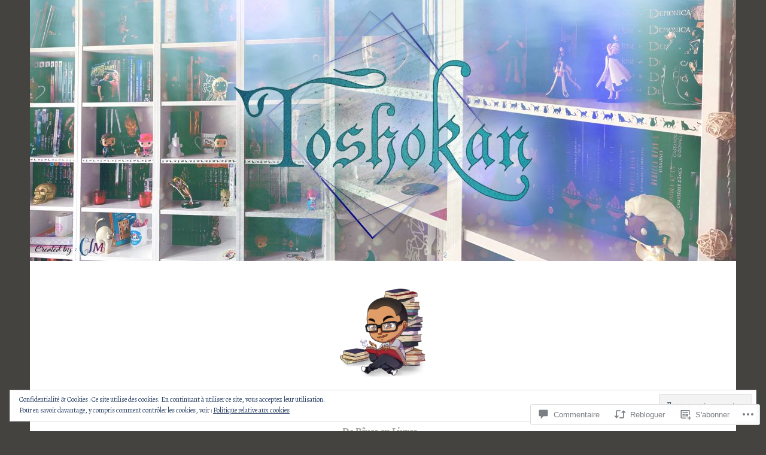

--- FILE ---
content_type: text/javascript; charset=utf-8
request_url: https://www.goodreads.com/review/custom_widget/17074911.Lecture%28s%29%20en%20cours:%20currently-reading?cover_position=&cover_size=small&num_books=5&order=d&shelf=currently-reading&sort=date_added&widget_bg_transparent=&widget_id=17074911_currently_reading
body_size: 1287
content:
  var widget_code = '  <div class=\"gr_custom_container_17074911_currently_reading\">\n    <h2 class=\"gr_custom_header_17074911_currently_reading\">\n    <a style=\"text-decoration: none;\" rel=\"nofollow\" href=\"https://www.goodreads.com/review/list/17074911-toshokan?shelf=currently-reading&amp;utm_medium=api&amp;utm_source=custom_widget\">Lecture(s) en cours: currently-reading<\/a>\n    <\/h2>\n      <div class=\"gr_custom_each_container_17074911_currently_reading\">\n          <div class=\"gr_custom_book_container_17074911_currently_reading\">\n            <a title=\"Nuit close (Themis) (French Edition)\" rel=\"nofollow\" href=\"https://www.goodreads.com/review/show/8065520858?utm_medium=api&amp;utm_source=custom_widget\"><img alt=\"Nuit close (Themis)\" border=\"0\" src=\"https://i.gr-assets.com/images/S/compressed.photo.goodreads.com/books/1758606358l/241954739._SY75_.jpg\" /><\/a>\n          <\/div>\n          <div class=\"gr_custom_rating_17074911_currently_reading\">\n            <span class=\" staticStars notranslate\"><img src=\"https://s.gr-assets.com/images/layout/gr_red_star_inactive.png\" /><img alt=\"\" src=\"https://s.gr-assets.com/images/layout/gr_red_star_inactive.png\" /><img alt=\"\" src=\"https://s.gr-assets.com/images/layout/gr_red_star_inactive.png\" /><img alt=\"\" src=\"https://s.gr-assets.com/images/layout/gr_red_star_inactive.png\" /><img alt=\"\" src=\"https://s.gr-assets.com/images/layout/gr_red_star_inactive.png\" /><\/span>\n          <\/div>\n          <div class=\"gr_custom_title_17074911_currently_reading\">\n            <a rel=\"nofollow\" href=\"https://www.goodreads.com/review/show/8065520858?utm_medium=api&amp;utm_source=custom_widget\">Nuit close (Themis)<\/a>\n          <\/div>\n          <div class=\"gr_custom_author_17074911_currently_reading\">\n            by <a rel=\"nofollow\" href=\"https://www.goodreads.com/author/show/18628464.Rochelle_Gabe\">Rochelle Gabe<\/a>\n          <\/div>\n      <\/div>\n      <div class=\"gr_custom_each_container_17074911_currently_reading\">\n          <div class=\"gr_custom_book_container_17074911_currently_reading\">\n            <a title=\"To Cage a God (French Edition)\" rel=\"nofollow\" href=\"https://www.goodreads.com/review/show/8012751532?utm_medium=api&amp;utm_source=custom_widget\"><img alt=\"To Cage a God\" border=\"0\" src=\"https://i.gr-assets.com/images/S/compressed.photo.goodreads.com/books/1733408046l/222275243._SX50_.jpg\" /><\/a>\n          <\/div>\n          <div class=\"gr_custom_rating_17074911_currently_reading\">\n            <span class=\" staticStars notranslate\"><img src=\"https://s.gr-assets.com/images/layout/gr_red_star_inactive.png\" /><img alt=\"\" src=\"https://s.gr-assets.com/images/layout/gr_red_star_inactive.png\" /><img alt=\"\" src=\"https://s.gr-assets.com/images/layout/gr_red_star_inactive.png\" /><img alt=\"\" src=\"https://s.gr-assets.com/images/layout/gr_red_star_inactive.png\" /><img alt=\"\" src=\"https://s.gr-assets.com/images/layout/gr_red_star_inactive.png\" /><\/span>\n          <\/div>\n          <div class=\"gr_custom_title_17074911_currently_reading\">\n            <a rel=\"nofollow\" href=\"https://www.goodreads.com/review/show/8012751532?utm_medium=api&amp;utm_source=custom_widget\">To Cage a God<\/a>\n          <\/div>\n          <div class=\"gr_custom_author_17074911_currently_reading\">\n            by <a rel=\"nofollow\" href=\"https://www.goodreads.com/author/show/5303332.Elizabeth_May\">Elizabeth        May<\/a>\n          <\/div>\n      <\/div>\n      <div class=\"gr_custom_each_container_17074911_currently_reading\">\n          <div class=\"gr_custom_book_container_17074911_currently_reading\">\n            <a title=\"Powerless\" rel=\"nofollow\" href=\"https://www.goodreads.com/review/show/7860871851?utm_medium=api&amp;utm_source=custom_widget\"><img alt=\"Powerless\" border=\"0\" src=\"https://i.gr-assets.com/images/S/compressed.photo.goodreads.com/books/1725274561l/218114890._SX50_.jpg\" /><\/a>\n          <\/div>\n          <div class=\"gr_custom_rating_17074911_currently_reading\">\n            <span class=\" staticStars notranslate\"><img src=\"https://s.gr-assets.com/images/layout/gr_red_star_inactive.png\" /><img alt=\"\" src=\"https://s.gr-assets.com/images/layout/gr_red_star_inactive.png\" /><img alt=\"\" src=\"https://s.gr-assets.com/images/layout/gr_red_star_inactive.png\" /><img alt=\"\" src=\"https://s.gr-assets.com/images/layout/gr_red_star_inactive.png\" /><img alt=\"\" src=\"https://s.gr-assets.com/images/layout/gr_red_star_inactive.png\" /><\/span>\n          <\/div>\n          <div class=\"gr_custom_title_17074911_currently_reading\">\n            <a rel=\"nofollow\" href=\"https://www.goodreads.com/review/show/7860871851?utm_medium=api&amp;utm_source=custom_widget\">Powerless<\/a>\n          <\/div>\n          <div class=\"gr_custom_author_17074911_currently_reading\">\n            by <a rel=\"nofollow\" href=\"https://www.goodreads.com/author/show/21728475.Lauren_Roberts\">Lauren  Roberts<\/a>\n          <\/div>\n      <\/div>\n      <div class=\"gr_custom_each_container_17074911_currently_reading\">\n          <div class=\"gr_custom_book_container_17074911_currently_reading\">\n            <a title=\"The Fallen &amp; the Kiss of Dusk (Crowns of Nyaxia, #4)\" rel=\"nofollow\" href=\"https://www.goodreads.com/review/show/7807738163?utm_medium=api&amp;utm_source=custom_widget\"><img alt=\"The Fallen &amp; the Kiss of Dusk\" border=\"0\" src=\"https://i.gr-assets.com/images/S/compressed.photo.goodreads.com/books/1734790971l/222853872._SX50_.jpg\" /><\/a>\n          <\/div>\n          <div class=\"gr_custom_rating_17074911_currently_reading\">\n            <span class=\" staticStars notranslate\"><img src=\"https://s.gr-assets.com/images/layout/gr_red_star_inactive.png\" /><img alt=\"\" src=\"https://s.gr-assets.com/images/layout/gr_red_star_inactive.png\" /><img alt=\"\" src=\"https://s.gr-assets.com/images/layout/gr_red_star_inactive.png\" /><img alt=\"\" src=\"https://s.gr-assets.com/images/layout/gr_red_star_inactive.png\" /><img alt=\"\" src=\"https://s.gr-assets.com/images/layout/gr_red_star_inactive.png\" /><\/span>\n          <\/div>\n          <div class=\"gr_custom_title_17074911_currently_reading\">\n            <a rel=\"nofollow\" href=\"https://www.goodreads.com/review/show/7807738163?utm_medium=api&amp;utm_source=custom_widget\">The Fallen &amp; the Kiss of Dusk<\/a>\n          <\/div>\n          <div class=\"gr_custom_author_17074911_currently_reading\">\n            by <a rel=\"nofollow\" href=\"https://www.goodreads.com/author/show/16170636.Carissa_Broadbent\">Carissa Broadbent<\/a>\n          <\/div>\n      <\/div>\n      <div class=\"gr_custom_each_container_17074911_currently_reading\">\n          <div class=\"gr_custom_book_container_17074911_currently_reading\">\n            <a title=\"D.Gray-man 29\" rel=\"nofollow\" href=\"https://www.goodreads.com/review/show/7740961665?utm_medium=api&amp;utm_source=custom_widget\"><img alt=\"D.Gray-man 29\" border=\"0\" src=\"https://i.gr-assets.com/images/S/compressed.photo.goodreads.com/books/1750739111l/62623018._SY75_.jpg\" /><\/a>\n          <\/div>\n          <div class=\"gr_custom_rating_17074911_currently_reading\">\n            <span class=\" staticStars notranslate\"><img src=\"https://s.gr-assets.com/images/layout/gr_red_star_inactive.png\" /><img alt=\"\" src=\"https://s.gr-assets.com/images/layout/gr_red_star_inactive.png\" /><img alt=\"\" src=\"https://s.gr-assets.com/images/layout/gr_red_star_inactive.png\" /><img alt=\"\" src=\"https://s.gr-assets.com/images/layout/gr_red_star_inactive.png\" /><img alt=\"\" src=\"https://s.gr-assets.com/images/layout/gr_red_star_inactive.png\" /><\/span>\n          <\/div>\n          <div class=\"gr_custom_title_17074911_currently_reading\">\n            <a rel=\"nofollow\" href=\"https://www.goodreads.com/review/show/7740961665?utm_medium=api&amp;utm_source=custom_widget\">D.Gray-man 29<\/a>\n          <\/div>\n          <div class=\"gr_custom_author_17074911_currently_reading\">\n            by <a rel=\"nofollow\" href=\"https://www.goodreads.com/author/show/311098.Katsura_Hoshino\">Katsura Hoshino<\/a>\n          <\/div>\n      <\/div>\n  <br style=\"clear: both\"/>\n  <center>\n    <a rel=\"nofollow\" href=\"https://www.goodreads.com/\"><img alt=\"goodreads.com\" style=\"border:0\" src=\"https://s.gr-assets.com/images/widget/widget_logo.gif\" /><\/a>\n  <\/center>\n  <noscript>\n    Share <a rel=\"nofollow\" href=\"https://www.goodreads.com/\">book reviews<\/a> and ratings with Toshokan, and even join a <a rel=\"nofollow\" href=\"https://www.goodreads.com/group\">book club<\/a> on Goodreads.\n  <\/noscript>\n  <\/div>\n'
  var widget_div = document.getElementById('gr_custom_widget_17074911_currently_reading')
  if (widget_div) {
    widget_div.innerHTML = widget_code
  }
  else {
    document.write(widget_code)
  }
